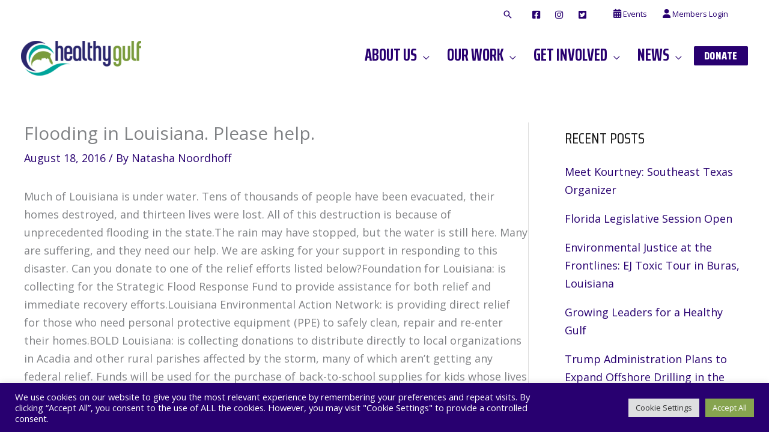

--- FILE ---
content_type: application/x-javascript
request_url: https://healthygulf.org/wp-content/themes/healthy-gulf-astra-child/js/child-theme.js?ver=6.9
body_size: -154
content:
// Add your custom JS here
jQuery(document).ready(function ($) {
  
  /* Fancybox
  ----------------------------------------------------------------------------------------*/
  var select = $('a[href$=".jpg"],a[href$=".jpeg"],a[href$=".JPG"],a[href$=".JPEG"],a[href$=".png"],a[href$=".gif"]');

  $(select).fancybox({});
  
  
});
